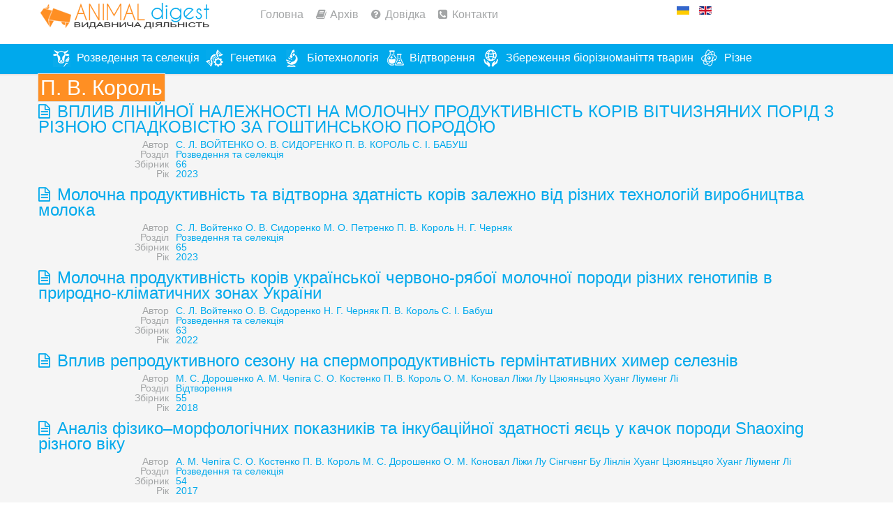

--- FILE ---
content_type: text/html; charset=utf-8
request_url: http://digest.iabg.org.ua/component/k2/itemlist/search?searchword=%D0%9F.%20%D0%92.%20%D0%9A%D0%BE%D1%80%D0%BE%D0%BB%D1%8C
body_size: 5133
content:
<!DOCTYPE html>
<!--[if lt IE 7]>      <html prefix="og: http://ogp.me/ns#" class="no-js lt-ie9 lt-ie8 lt-ie7"  lang="uk-ua"> <![endif]-->
<!--[if IE 7]>         <html prefix="og: http://ogp.me/ns#" class="no-js lt-ie9 lt-ie8"  lang="uk-ua"> <![endif]-->
<!--[if IE 8]>         <html prefix="og: http://ogp.me/ns#" class="no-js lt-ie9"  lang="uk-ua"> <![endif]-->
<!--[if gt IE 8]><!--> <html prefix="og: http://ogp.me/ns#" class="no-js" lang="uk-ua"> <!--<![endif]-->
    <head>


        <meta http-equiv="X-UA-Compatible" content="IE=edge,chrome=1">
                  <base href="http://digest.iabg.org.ua/component/k2/itemlist/search" />
  <meta http-equiv="content-type" content="text/html; charset=utf-8" />
  <meta property="og:url" content="http://digest.iabg.org.ua/component/k2/itemlist/search?searchword=%D0%9F.%20%D0%92.%20%D0%9A%D0%BE%D1%80%D0%BE%D0%BB%D1%8C" />
  <meta property="og:title" content="П. В. Король" />
  <meta property="og:type" content="website" />
  <meta name="viewport" content="width=device-width, initial-scale=1.0" />
  <meta name="generator" content="Joomla! - Open Source Content Management" />
  <title>П. В. Король</title>
  <link href="http://digest.iabg.org.ua/component/k2/itemlist/search?searchword=П.%20В.%20Король" rel="canonical" />
  <link href="/component/k2/itemlist/search?searchword=П.%20В.%20Король&amp;format=feed&amp;type=rss" rel="alternate" type="application/rss+xml" title="RSS 2.0" />
  <link href="/component/k2/itemlist/search?searchword=П.%20В.%20Король&amp;format=feed&amp;type=atom" rel="alternate" type="application/atom+xml" title="Atom 1.0" />
  <link href="/templates/shaper_minima/favicon.ico" rel="shortcut icon" type="image/vnd.microsoft.icon" />
  <link rel="stylesheet" href="/templates/shaper_minima/css/k2.css" type="text/css" />
  <link rel="stylesheet" href="http://digest.iabg.org.ua/plugins/system/ns_fontawesome/fontawesome/css/font-awesome.css" type="text/css" />
  <link rel="stylesheet" href="/cache/widgetkit/widgetkit-74ed7dfd.css" type="text/css" />
  <link rel="stylesheet" href="/templates/shaper_minima/css/bootstrap.min.css" type="text/css" />
  <link rel="stylesheet" href="/templates/shaper_minima/css/bootstrap-responsive.min.css" type="text/css" />
  <link rel="stylesheet" href="/plugins/system/helix/css/font-awesome.css" type="text/css" />
  <link rel="stylesheet" href="http://fonts.googleapis.com/css?family=Arial" type="text/css" />
  <link rel="stylesheet" href="/plugins/system/helix/css/mobile-menu.css" type="text/css" />
  <link rel="stylesheet" href="/templates/shaper_minima/css/template.css" type="text/css" />
  <link rel="stylesheet" href="/templates/shaper_minima/css/presets/preset2.css" type="text/css" />
  <link rel="stylesheet" href="/media/mod_languages/css/template.css" type="text/css" />
  <style type="text/css">
.container{max-width:1170px}h1,h2,h3,h4,h5,h6{font-family:'Arial';}
  </style>
  <script src="/media/system/js/mootools-core.js" type="text/javascript"></script>
  <script src="/media/system/js/core.js" type="text/javascript"></script>
  <script src="/media/jui/js/jquery.min.js" type="text/javascript"></script>
  <script src="/media/jui/js/jquery-noconflict.js" type="text/javascript"></script>
  <script src="/media/jui/js/jquery-migrate.min.js" type="text/javascript"></script>
  <script src="/components/com_k2/js/k2.js?v2.6.9&amp;sitepath=/" type="text/javascript"></script>
  <script src="/cache/widgetkit/widgetkit-71bd4f58.js" type="text/javascript"></script>
  <script src="/plugins/system/helix/js/jquery-noconflict.js" type="text/javascript"></script>
  <script src="/media/jui/js/bootstrap.min.js" type="text/javascript"></script>
  <script src="/plugins/system/helix/js/modernizr-2.6.2.min.js" type="text/javascript"></script>
  <script src="/plugins/system/helix/js/helix.core.js" type="text/javascript"></script>
  <script src="/plugins/system/helix/js/menu.js" type="text/javascript"></script>
  <script type="text/javascript">
spnoConflict(function($){

					function mainmenu() {
						$('.sp-menu').spmenu({
							startLevel: 0,
							direction: 'ltr',
							initOffset: {
								x: 0,
								y: 0
							},
							subOffset: {
								x: 0,
								y: 0
							},
							center: 0
						});
			}

			mainmenu();

			$(window).on('resize',function(){
				mainmenu();
			});


			});
  </script>

        <!-- Google tag (gtag.js) -->
<script async src="https://www.googletagmanager.com/gtag/js?id=AW-11314090422"></script>
<script>
  window.dataLayer = window.dataLayer || [];
  function gtag(){dataLayer.push(arguments);}
  gtag('js', new Date());

  gtag('config', 'AW-11314090422');
</script>
    
</head>
    <body  class="itemlist subpage  ltr preset2 menu- responsive bg hfeed clearfix">
		<div class="body-innerwrapper">
			<!--[if lt IE 9]>
			<div class="chromeframe alert alert-danger" style="text-align:center">You are using an <strong>outdated</strong> browser. Please <a target="_blank" href="http://browsehappy.com/">upgrade your browser</a> or <a target="_blank" href="http://www.google.com/chromeframe/?redirect=true">activate Google Chrome Frame</a> to improve your experience.</div>
			<![endif]-->
			<header id="sp-header-wrapper" 
                class=" "><div class="container"><div class="row-fluid" id="header">
<div id="sp-logo" class="span3"><div class="logo-wrapper"><a href="/"><img alt="" class="image-logo" src="/images/logo.png" /></a></div></div>

<div id="sp-position-0" class="span6">	<div class="module ">	
		<div class="mod-wrapper clearfix">		
						<div class="mod-content clearfix">	
				<div class="mod-inner clearfix">
					<ul class="nav nav-pills">
<li class="item-145"><a href="/" >Головна</a></li><li class="item-136"><a href="/arhiv" >Архів</a></li><li class="item-130"><a href="/faq" >Довідка</a></li><li class="item-131"><a href="/contacts" >Контакти</a></li></ul>
				</div>
			</div>
		</div>
	</div>
	<div class="gap"></div>
	</div>

<div id="sp-position-1" class="span3">	<div class="module ">	
		<div class="mod-wrapper clearfix">		
						<div class="mod-content clearfix">	
				<div class="mod-inner clearfix">
					<div class="mod-languages">

	<ul class="lang-inline">
						<li class="lang-active" dir="ltr">
			<a href="/">
							<img src="/media/mod_languages/images/uk.gif" alt="Українська (UA)" title="Українська (UA)" />						</a>
			</li>
								<li class="" dir="ltr">
			<a href="/en/">
							<img src="/media/mod_languages/images/en.gif" alt="English (UK)" title="English (UK)" />						</a>
			</li>
				</ul>

</div>
				</div>
			</div>
		</div>
	</div>
	<div class="gap"></div>
	</div>
</div></div></header><section id="sp-menu-wrapper" 
                class=" "><div class="container"><div class="row-fluid" id="menu">
<div id="sp-menu" class="span12">	


			<div id="sp-main-menu" class="visible-desktop">
				<ul class="sp-menu level-0"><li class="menu-item first"><a href="/selection" class="menu-item first" ><span class="menu"><img class="menu-image" src="http://digest.iabg.org.ua/images/menu/m5.png" alt=" " /><span class="menu-title">Розведення та селекція</span></span></a></li><li class="menu-item"><a href="/genetics" class="menu-item" ><span class="menu"><img class="menu-image" src="http://digest.iabg.org.ua/images/menu/m1.png" alt=" " /><span class="menu-title">Генетика</span></span></a></li><li class="menu-item"><a href="/biotechnology" class="menu-item" ><span class="menu"><img class="menu-image" src="http://digest.iabg.org.ua/images/menu/m2.png" alt=" " /><span class="menu-title">Біотехнологія</span></span></a></li><li class="menu-item"><a href="/reproduction" class="menu-item" ><span class="menu"><img class="menu-image" src="http://digest.iabg.org.ua/images/menu/m3.png" alt=" " /><span class="menu-title">Відтворення</span></span></a></li><li class="menu-item"><a href="/preservation" class="menu-item" ><span class="menu"><img class="menu-image" src="http://digest.iabg.org.ua/images/menu/m4.png" alt=" " /><span class="menu-title">Збереження біорізноманіття тварин</span></span></a></li><li class="menu-item last"><a href="/different" class="menu-item last" ><span class="menu"><img class="menu-image" src="http://digest.iabg.org.ua/images/menu/m6.png" alt=" " /><span class="menu-title">Різне</span></span></a></li></ul>        
			</div>  				
			</div>
</div></div></section><section id="sp-main-body-wrapper" 
                class=" "><div class="container"><div class="row-fluid" id="main-body">
<div id="sp-message-area" class="span12"><section id="sp-component-area-wrapper" 
                class=" "><div class="row-fluid" id="component-area">
<div id="sp-component-area" class="span12"><section id="sp-component-wrapper"><div id="sp-component">
<div id="system-message-container">
<div id="system-message">
</div>
</div>
<!-- Start K2 Generic (search/date) Layout -->
<div id="k2Container" class="genericView">

		<!-- Page title -->
	<div class="componentheading">
		П. В. Король	</div>
	
	
	
	
	<div class="genericItemList">
		
		<!-- Start K2 Item Layout -->
		<div class="genericItemView">

			<div class="genericItemHeader">
				
			  			  <!-- Item title -->
			  <h2 class="genericItemTitle">
			  						<a href="/selection/item/2342-66-04">
			  		ВПЛИВ ЛІНІЙНОЇ НАЛЕЖНОСТІ НА МОЛОЧНУ ПРОДУКТИВНІСТЬ КОРІВ ВІТЧИЗНЯНИХ ПОРІД З РІЗНОЮ СПАДКОВІСТЮ ЗА ГОШТИНСЬКОЮ ПОРОДОЮ			  	</a>
			  				  </h2>
			  		  </div>

		  <div class="genericItemBody">
			  
			  
			  <div class="clr"></div>
		  </div>

		  <div class="clr"></div>

		  		  <!-- Item extra fields -->
		  <div class="genericItemExtraFields">
		   <!--	<h4>Додаткова інформація</h4> -->
		  	<ul>
												<li class="even typeLabels group2">
										<span class="genericItemExtraFieldsLabel">Автор</span>
					<span class="genericItemExtraFieldsValue"><a href="/component/k2/itemlist/search?searchword=С.%20Л.%20ВОЙТЕНКО">С. Л. ВОЙТЕНКО</a> <a href="/component/k2/itemlist/search?searchword=О.%20В.%20СИДОРЕНКО">О. В. СИДОРЕНКО</a> <a href="/component/k2/itemlist/search?searchword=П.%20В.%20КОРОЛЬ">П. В. КОРОЛЬ</a> <a href="/component/k2/itemlist/search?searchword=С.%20І.%20БАБУШ">С. І. БАБУШ</a> </span>
									</li>
																<li class="odd typeLabels group2">
										<span class="genericItemExtraFieldsLabel">Розділ</span>
					<span class="genericItemExtraFieldsValue"><a href="/component/k2/itemlist/search?searchword=Розведення%20та%20селекція">Розведення та селекція</a> </span>
									</li>
																<li class="even typeLabels group2">
										<span class="genericItemExtraFieldsLabel">Збірник</span>
					<span class="genericItemExtraFieldsValue"><a href="/component/k2/itemlist/search?searchword=66">66</a> </span>
									</li>
																<li class="odd typeLabels group2">
										<span class="genericItemExtraFieldsLabel">Рік</span>
					<span class="genericItemExtraFieldsValue"><a href="/component/k2/itemlist/search?searchword=2023">2023</a> </span>
									</li>
												</ul>
		    <div class="clr"></div>
		  </div>
		  
			
			
			<div class="clr"></div>
		</div>
		<!-- End K2 Item Layout -->

		
		<!-- Start K2 Item Layout -->
		<div class="genericItemView">

			<div class="genericItemHeader">
				
			  			  <!-- Item title -->
			  <h2 class="genericItemTitle">
			  						<a href="/selection/item/2321-65-04">
			  		Молочна продуктивність та відтворна здатність корів залежно від різних технологій виробництва молока			  	</a>
			  				  </h2>
			  		  </div>

		  <div class="genericItemBody">
			  
			  
			  <div class="clr"></div>
		  </div>

		  <div class="clr"></div>

		  		  <!-- Item extra fields -->
		  <div class="genericItemExtraFields">
		   <!--	<h4>Додаткова інформація</h4> -->
		  	<ul>
												<li class="even typeLabels group2">
										<span class="genericItemExtraFieldsLabel">Автор</span>
					<span class="genericItemExtraFieldsValue"><a href="/component/k2/itemlist/search?searchword=С.%20Л.%20Войтенко">С. Л. Войтенко</a> <a href="/component/k2/itemlist/search?searchword=О.%20В.%20Сидоренко">О. В. Сидоренко</a> <a href="/component/k2/itemlist/search?searchword=М.%20О.%20Петренко">М. О. Петренко</a> <a href="/component/k2/itemlist/search?searchword=П.%20В.%20Король%20Н.%20Г.%20Черняк">П. В. Король Н. Г. Черняк</a> </span>
									</li>
																<li class="odd typeLabels group2">
										<span class="genericItemExtraFieldsLabel">Розділ</span>
					<span class="genericItemExtraFieldsValue"><a href="/component/k2/itemlist/search?searchword=Розведення%20та%20селекція">Розведення та селекція</a> </span>
									</li>
																<li class="even typeLabels group2">
										<span class="genericItemExtraFieldsLabel">Збірник</span>
					<span class="genericItemExtraFieldsValue"><a href="/component/k2/itemlist/search?searchword=65">65</a> </span>
									</li>
																<li class="odd typeLabels group2">
										<span class="genericItemExtraFieldsLabel">Рік</span>
					<span class="genericItemExtraFieldsValue"><a href="/component/k2/itemlist/search?searchword=2023">2023</a> </span>
									</li>
												</ul>
		    <div class="clr"></div>
		  </div>
		  
			
			
			<div class="clr"></div>
		</div>
		<!-- End K2 Item Layout -->

		
		<!-- Start K2 Item Layout -->
		<div class="genericItemView">

			<div class="genericItemHeader">
				
			  			  <!-- Item title -->
			  <h2 class="genericItemTitle">
			  						<a href="/selection/item/2283-63-4">
			  		Молочна продуктивність корів української червоно-рябої молочної породи різних генотипів в природно-кліматичних зонах України			  	</a>
			  				  </h2>
			  		  </div>

		  <div class="genericItemBody">
			  
			  
			  <div class="clr"></div>
		  </div>

		  <div class="clr"></div>

		  		  <!-- Item extra fields -->
		  <div class="genericItemExtraFields">
		   <!--	<h4>Додаткова інформація</h4> -->
		  	<ul>
												<li class="even typeLabels group2">
										<span class="genericItemExtraFieldsLabel">Автор</span>
					<span class="genericItemExtraFieldsValue"><a href="/component/k2/itemlist/search?searchword=С.%20Л.%20Войтенко">С. Л. Войтенко</a> <a href="/component/k2/itemlist/search?searchword=О.%20В.%20Сидоренко">О. В. Сидоренко</a> <a href="/component/k2/itemlist/search?searchword=Н.%20Г.%20Черняк">Н. Г. Черняк</a> <a href="/component/k2/itemlist/search?searchword=П.%20В.%20Король">П. В. Король</a> <a href="/component/k2/itemlist/search?searchword=С.%20І.%20Бабуш">С. І. Бабуш</a> </span>
									</li>
																<li class="odd typeLabels group2">
										<span class="genericItemExtraFieldsLabel">Розділ</span>
					<span class="genericItemExtraFieldsValue"><a href="/component/k2/itemlist/search?searchword=Розведення%20та%20селекція">Розведення та селекція</a> </span>
									</li>
																<li class="even typeLabels group2">
										<span class="genericItemExtraFieldsLabel">Збірник</span>
					<span class="genericItemExtraFieldsValue"><a href="/component/k2/itemlist/search?searchword=63">63</a> </span>
									</li>
																<li class="odd typeLabels group2">
										<span class="genericItemExtraFieldsLabel">Рік</span>
					<span class="genericItemExtraFieldsValue"><a href="/component/k2/itemlist/search?searchword=2022">2022</a> </span>
									</li>
												</ul>
		    <div class="clr"></div>
		  </div>
		  
			
			
			<div class="clr"></div>
		</div>
		<!-- End K2 Item Layout -->

		
		<!-- Start K2 Item Layout -->
		<div class="genericItemView">

			<div class="genericItemHeader">
				
			  			  <!-- Item title -->
			  <h2 class="genericItemTitle">
			  						<a href="/reproduction/item/2046-55-026">
			  		Вплив репродуктивного сезону на спермопродуктивність гермінтативних химер селезнів			  	</a>
			  				  </h2>
			  		  </div>

		  <div class="genericItemBody">
			  
			  
			  <div class="clr"></div>
		  </div>

		  <div class="clr"></div>

		  		  <!-- Item extra fields -->
		  <div class="genericItemExtraFields">
		   <!--	<h4>Додаткова інформація</h4> -->
		  	<ul>
												<li class="even typeLabels group2">
										<span class="genericItemExtraFieldsLabel">Автор</span>
					<span class="genericItemExtraFieldsValue"><a href="/component/k2/itemlist/search?searchword=М.%20С.%20Дорошенко">М. С. Дорошенко</a> <a href="/component/k2/itemlist/search?searchword=А.%20М.%20Чепіга">А. М. Чепіга</a> <a href="/component/k2/itemlist/search?searchword=С.%20О.%20Костенко">С. О. Костенко</a> <a href="/component/k2/itemlist/search?searchword=П.%20В.%20Король">П. В. Король</a> <a href="/component/k2/itemlist/search?searchword=О.%20М.%20Коновал">О. М. Коновал</a> <a href="/component/k2/itemlist/search?searchword=Ліжи%20Лу">Ліжи Лу</a> <a href="/component/k2/itemlist/search?searchword=Цзюяньцяо%20Хуанг">Цзюяньцяо Хуанг</a> <a href="/component/k2/itemlist/search?searchword=Ліуменг%20Лі">Ліуменг Лі</a> </span>
									</li>
																<li class="odd typeLabels group2">
										<span class="genericItemExtraFieldsLabel">Розділ</span>
					<span class="genericItemExtraFieldsValue"><a href="/component/k2/itemlist/search?searchword=Відтворення">Відтворення</a> </span>
									</li>
																<li class="even typeLabels group2">
										<span class="genericItemExtraFieldsLabel">Збірник</span>
					<span class="genericItemExtraFieldsValue"><a href="/component/k2/itemlist/search?searchword=55">55</a> </span>
									</li>
																<li class="odd typeLabels group2">
										<span class="genericItemExtraFieldsLabel">Рік</span>
					<span class="genericItemExtraFieldsValue"><a href="/component/k2/itemlist/search?searchword=2018">2018</a> </span>
									</li>
												</ul>
		    <div class="clr"></div>
		  </div>
		  
			
			
			<div class="clr"></div>
		</div>
		<!-- End K2 Item Layout -->

		
		<!-- Start K2 Item Layout -->
		<div class="genericItemView">

			<div class="genericItemHeader">
				
			  			  <!-- Item title -->
			  <h2 class="genericItemTitle">
			  						<a href="/selection/item/1877-54-015">
			  		Аналіз фізико–морфологічних показників та інкубаційної здатності яєць у качок породи Shaoxing різного віку			  	</a>
			  				  </h2>
			  		  </div>

		  <div class="genericItemBody">
			  
			  
			  <div class="clr"></div>
		  </div>

		  <div class="clr"></div>

		  		  <!-- Item extra fields -->
		  <div class="genericItemExtraFields">
		   <!--	<h4>Додаткова інформація</h4> -->
		  	<ul>
												<li class="even typeLabels group2">
										<span class="genericItemExtraFieldsLabel">Автор</span>
					<span class="genericItemExtraFieldsValue"><a href="/component/k2/itemlist/search?searchword=А.%20М.%20Чепіга">А. М. Чепіга</a> <a href="/component/k2/itemlist/search?searchword=C.%20О.%20Костенко">C. О. Костенко</a> <a href="/component/k2/itemlist/search?searchword=П.%20В.%20Король">П. В. Король</a> <a href="/component/k2/itemlist/search?searchword=М.%20С.%20Дорошенко">М. С. Дорошенко</a> <a href="/component/k2/itemlist/search?searchword=О.%20М.%20Коновал">О. М. Коновал</a> <a href="/component/k2/itemlist/search?searchword=Ліжи%20Лу">Ліжи Лу</a> <a href="/component/k2/itemlist/search?searchword=Сінгченг%20Бу">Сінгченг Бу</a> <a href="/component/k2/itemlist/search?searchword=Лінлін%20Хуанг">Лінлін Хуанг</a> <a href="/component/k2/itemlist/search?searchword=Цзюяньцяо%20Хуанг">Цзюяньцяо Хуанг</a> <a href="/component/k2/itemlist/search?searchword=Ліуменг%20Лі">Ліуменг Лі</a> </span>
									</li>
																<li class="odd typeLabels group2">
										<span class="genericItemExtraFieldsLabel">Розділ</span>
					<span class="genericItemExtraFieldsValue"><a href="/component/k2/itemlist/search?searchword=Розведення%20та%20селекція">Розведення та селекція</a> </span>
									</li>
																<li class="even typeLabels group2">
										<span class="genericItemExtraFieldsLabel">Збірник</span>
					<span class="genericItemExtraFieldsValue"><a href="/component/k2/itemlist/search?searchword=54">54</a> </span>
									</li>
																<li class="odd typeLabels group2">
										<span class="genericItemExtraFieldsLabel">Рік</span>
					<span class="genericItemExtraFieldsValue"><a href="/component/k2/itemlist/search?searchword=2017">2017</a> </span>
									</li>
												</ul>
		    <div class="clr"></div>
		  </div>
		  
			
			
			<div class="clr"></div>
		</div>
		<!-- End K2 Item Layout -->

			</div>

	<!-- Pagination -->
	
	
</div>
<!-- End K2 Generic (search/date) Layout -->

<!-- JoomlaWorks "K2" (v2.6.9) | Learn more about K2 at http://getk2.org -->

</div></section></div>
</div></section></div>
</div></div></section><footer id="sp-footer-wrapper" 
                class=" "><div class="container"><div class="row-fluid" id="footer">
<div id="sp-footer1" class="span2">

<div class="custom clearfix"  >
	<p><img src="/images/logo.png" alt="" width="133" height="20" /></p></div>
<a href="http://www.joomshaper.com" title="joomshaper.com"></a></div>

<div id="sp-footer2" class="span10"><a class="sp-totop" href="javascript:;" title="Goto Top" rel="nofollow"><small>Goto Top </small><i class="icon-angle-up"></i></a>

<div class="custom clearfix"  >
	<p style="font-size: 12px;">ANIMAL digest - Міжвідомчий науковий збірник "Розведення і генетики тварин" Copyright © 2014-2017. All Rights Reserved.</p></div>
</div>
</div></div></footer>	

		<a class="hidden-desktop btn btn-inverse sp-main-menu-toggler" href="#" data-toggle="collapse" data-target=".nav-collapse">
			<i class="icon-align-justify"></i>
		</a>

		<div class="hidden-desktop sp-mobile-menu nav-collapse collapse">
			<ul class=""><li class="menu-item first"><a href="/selection" class="menu-item first" ><span class="menu"><img class="menu-image" src="http://digest.iabg.org.ua/images/menu/m5.png" alt=" " /><span class="menu-title">Розведення та селекція</span></span></a></li><li class="menu-item"><a href="/genetics" class="menu-item" ><span class="menu"><img class="menu-image" src="http://digest.iabg.org.ua/images/menu/m1.png" alt=" " /><span class="menu-title">Генетика</span></span></a></li><li class="menu-item"><a href="/biotechnology" class="menu-item" ><span class="menu"><img class="menu-image" src="http://digest.iabg.org.ua/images/menu/m2.png" alt=" " /><span class="menu-title">Біотехнологія</span></span></a></li><li class="menu-item"><a href="/reproduction" class="menu-item" ><span class="menu"><img class="menu-image" src="http://digest.iabg.org.ua/images/menu/m3.png" alt=" " /><span class="menu-title">Відтворення</span></span></a></li><li class="menu-item"><a href="/preservation" class="menu-item" ><span class="menu"><img class="menu-image" src="http://digest.iabg.org.ua/images/menu/m4.png" alt=" " /><span class="menu-title">Збереження біорізноманіття тварин</span></span></a></li><li class="menu-item last"><a href="/different" class="menu-item last" ><span class="menu"><img class="menu-image" src="http://digest.iabg.org.ua/images/menu/m6.png" alt=" " /><span class="menu-title">Різне</span></span></a></li></ul>   
		</div>
					
		</div>
    </body>
</html>


--- FILE ---
content_type: application/javascript
request_url: http://digest.iabg.org.ua/cache/widgetkit/widgetkit-71bd4f58.js
body_size: 9007
content:
window["WIDGETKIT_URL"]="/media/widgetkit";
function wk_ajax_render_url(widgetid){return"/component/widgetkit/?format=raw&id="+widgetid}
(function($,win){var loaded_scripts={},$win=$(window);win.$widgetkit={version:"1.4.9",lazyloaders:{},load:function(script){if(!loaded_scripts[script]){var url=script+"?wkv="+this.version;loaded_scripts[script]=$.ajax({dataType:"script",cache:true,url:url})}return loaded_scripts[script]},lazyload:function(context){context=context||document;$("[data-widgetkit]",context).each(function(){var ele=$(this),type=ele.data("widgetkit"),options=ele.data("options")||{};if(!ele.data("wk-loaded")&&$widgetkit.lazyloaders[type]){$widgetkit.lazyloaders[type](ele,options);ele.data("wk-loaded",true)}})}};$(function(){$widgetkit.lazyload()});$win.on("load",function(){$win.resize()});var div=document.createElement("div"),divStyle=div.style,transition=false,prefixes="-webkit- -moz- -o- -ms- -khtml-".split(" "),domPrefixes="Webkit Moz O ms Khtml".split(" "),prefix="";for(var i=0;i<domPrefixes.length;i++){if(divStyle[domPrefixes[i]+"Transition"]===""){transition=domPrefixes[i]+"Transition";prefix=prefixes[i];break}}$widgetkit.prefix=prefix;$widgetkit.support={transition:transition,css3d:transition&&("WebKitCSSMatrix"in window&&"m11"in new WebKitCSSMatrix&&!navigator.userAgent.match(/Chrome/i)),canvas:function(){var check,elem=document.createElement("canvas");check=!!(elem.getContext&&elem.getContext("2d"));elem=null;return check}()};$widgetkit.css3=function(cssprops){cssprops=cssprops||{};if(cssprops["transition"]){cssprops[prefix+"transition"]=cssprops["transition"]}if(cssprops["transform"]){cssprops[prefix+"transform"]=cssprops["transform"]}if(cssprops["transform-origin"]){cssprops[prefix+"transform-origin"]=cssprops["transform-origin"]}return cssprops};$.browser=$.browser||function(ua){ua=ua.toLowerCase();var browser={},match=/(chrome)[ \/]([\w.]+)/.exec(ua)||/(webkit)[ \/]([\w.]+)/.exec(ua)||/(opera)(?:.*version)?[ \/]([\w.]+)/.exec(ua)||/(msie) ([\w.]+)/.exec(ua)||ua.indexOf("compatible")<0&&/(mozilla)(?:.*? rv:([\w.]+))?/.exec(ua)||[];if(match){browser[match[1]]=true;browser["version"]=match[2]||"0"}return browser}(navigator.userAgent);div=null})(jQuery,window);(function($){var ie=function(){try{return parseInt(navigator.appVersion.match(/MSIE (\d\.\d)/)[1],10)}catch(e){}return false}();if(ie&&ie<9){$(document).ready(function(){$("body").addClass("wk-ie wk-ie"+ie)});$.each(["abbr","article","aside","audio","canvas","details","figcaption","figure","footer","header","hgroup","mark","meter","nav","output","progress","section","summary","time","video"],function(){document.createElement(this)})}})(jQuery);(function($,win){win.$widgetkit.trans={__data:{},addDic:function(dic){$.extend(this.__data,dic)},add:function(key,data){this.__data[key]=data},get:function(key){if(!this.__data[key]){return key}var args=arguments.length==1?[]:Array.prototype.slice.call(arguments,1),ret=String(this.__data[key]);return this.printf(ret,args)},printf:function(S,L){if(!L)return S;var nS="",tS=S.split("%s");if(tS.length==1)return S;for(var i=0;i<L.length;i++){if(tS[i].lastIndexOf("%")==tS[i].length-1&&i!=L.length-1)tS[i]+="s"+tS.splice(i+1,1)[0];nS+=tS[i]+L[i]}return nS+tS[tS.length-1]}}})(jQuery,window);(function(jQuery){jQuery.easing["jswing"]=jQuery.easing["swing"];jQuery.extend(jQuery.easing,{def:"easeOutQuad",swing:function(x,t,b,c,d){return jQuery.easing[jQuery.easing.def](x,t,b,c,d)},easeInQuad:function(x,t,b,c,d){return c*(t/=d)*t+b},easeOutQuad:function(x,t,b,c,d){return-c*(t/=d)*(t-2)+b},easeInOutQuad:function(x,t,b,c,d){if((t/=d/2)<1)return c/2*t*t+b;return-c/2*(--t*(t-2)-1)+b},easeInCubic:function(x,t,b,c,d){return c*(t/=d)*t*t+b},easeOutCubic:function(x,t,b,c,d){return c*((t=t/d-1)*t*t+1)+b},easeInOutCubic:function(x,t,b,c,d){if((t/=d/2)<1)return c/2*t*t*t+b;return c/2*((t-=2)*t*t+2)+b},easeInQuart:function(x,t,b,c,d){return c*(t/=d)*t*t*t+b},easeOutQuart:function(x,t,b,c,d){return-c*((t=t/d-1)*t*t*t-1)+b},easeInOutQuart:function(x,t,b,c,d){if((t/=d/2)<1)return c/2*t*t*t*t+b;return-c/2*((t-=2)*t*t*t-2)+b},easeInQuint:function(x,t,b,c,d){return c*(t/=d)*t*t*t*t+b},easeOutQuint:function(x,t,b,c,d){return c*((t=t/d-1)*t*t*t*t+1)+b},easeInOutQuint:function(x,t,b,c,d){if((t/=d/2)<1)return c/2*t*t*t*t*t+b;return c/2*((t-=2)*t*t*t*t+2)+b},easeInSine:function(x,t,b,c,d){return-c*Math.cos(t/d*(Math.PI/2))+c+b},easeOutSine:function(x,t,b,c,d){return c*Math.sin(t/d*(Math.PI/2))+b},easeInOutSine:function(x,t,b,c,d){return-c/2*(Math.cos(Math.PI*t/d)-1)+b},easeInExpo:function(x,t,b,c,d){return t==0?b:c*Math.pow(2,10*(t/d-1))+b},easeOutExpo:function(x,t,b,c,d){return t==d?b+c:c*(-Math.pow(2,-10*t/d)+1)+b},easeInOutExpo:function(x,t,b,c,d){if(t==0)return b;if(t==d)return b+c;if((t/=d/2)<1)return c/2*Math.pow(2,10*(t-1))+b;return c/2*(-Math.pow(2,-10*--t)+2)+b},easeInCirc:function(x,t,b,c,d){return-c*(Math.sqrt(1-(t/=d)*t)-1)+b},easeOutCirc:function(x,t,b,c,d){return c*Math.sqrt(1-(t=t/d-1)*t)+b},easeInOutCirc:function(x,t,b,c,d){if((t/=d/2)<1)return-c/2*(Math.sqrt(1-t*t)-1)+b;return c/2*(Math.sqrt(1-(t-=2)*t)+1)+b},easeInElastic:function(x,t,b,c,d){var s=1.70158;var p=0;var a=c;if(t==0)return b;if((t/=d)==1)return b+c;if(!p)p=d*.3;if(a<Math.abs(c)){a=c;var s=p/4}else var s=p/(2*Math.PI)*Math.asin(c/a);return-(a*Math.pow(2,10*(t-=1))*Math.sin((t*d-s)*(2*Math.PI)/p))+b},easeOutElastic:function(x,t,b,c,d){var s=1.70158;var p=0;var a=c;if(t==0)return b;if((t/=d)==1)return b+c;if(!p)p=d*.3;if(a<Math.abs(c)){a=c;var s=p/4}else var s=p/(2*Math.PI)*Math.asin(c/a);return a*Math.pow(2,-10*t)*Math.sin((t*d-s)*(2*Math.PI)/p)+c+b},easeInOutElastic:function(x,t,b,c,d){var s=1.70158;var p=0;var a=c;if(t==0)return b;if((t/=d/2)==2)return b+c;if(!p)p=d*(.3*1.5);if(a<Math.abs(c)){a=c;var s=p/4}else var s=p/(2*Math.PI)*Math.asin(c/a);if(t<1)return-.5*(a*Math.pow(2,10*(t-=1))*Math.sin((t*d-s)*(2*Math.PI)/p))+b;return a*Math.pow(2,-10*(t-=1))*Math.sin((t*d-s)*(2*Math.PI)/p)*.5+c+b},easeInBack:function(x,t,b,c,d,s){if(s==undefined)s=1.70158;return c*(t/=d)*t*((s+1)*t-s)+b},easeOutBack:function(x,t,b,c,d,s){if(s==undefined)s=1.70158;return c*((t=t/d-1)*t*((s+1)*t+s)+1)+b},easeInOutBack:function(x,t,b,c,d,s){if(s==undefined)s=1.70158;if((t/=d/2)<1)return c/2*(t*t*(((s*=1.525)+1)*t-s))+b;return c/2*((t-=2)*t*(((s*=1.525)+1)*t+s)+2)+b},easeInBounce:function(x,t,b,c,d){return c-jQuery.easing.easeOutBounce(x,d-t,0,c,d)+b},easeOutBounce:function(x,t,b,c,d){if((t/=d)<1/2.75){return c*(7.5625*t*t)+b}else if(t<2/2.75){return c*(7.5625*(t-=1.5/2.75)*t+.75)+b}else if(t<2.5/2.75){return c*(7.5625*(t-=2.25/2.75)*t+.9375)+b}else{return c*(7.5625*(t-=2.625/2.75)*t+.984375)+b}},easeInOutBounce:function(x,t,b,c,d){if(t<d/2)return jQuery.easing.easeInBounce(x,t*2,0,c,d)*.5+b;return jQuery.easing.easeOutBounce(x,t*2-d,0,c,d)*.5+c*.5+b}})})(jQuery);(function(factory){if(typeof define==="function"&&define.amd){define(["jquery"],factory)}else if(typeof exports==="object"){module.exports=factory}else{factory(jQuery)}})(function($){var toFix=["wheel","mousewheel","DOMMouseScroll","MozMousePixelScroll"],toBind="onwheel"in document||document.documentMode>=9?["wheel"]:["mousewheel","DomMouseScroll","MozMousePixelScroll"],slice=Array.prototype.slice,nullLowestDeltaTimeout,lowestDelta;if($.event.fixHooks){for(var i=toFix.length;i;){$.event.fixHooks[toFix[--i]]=$.event.mouseHooks}}var special=$.event.special.mousewheel={version:"3.1.11",setup:function(){if(this.addEventListener){for(var i=toBind.length;i;){this.addEventListener(toBind[--i],handler,false)}}else{this.onmousewheel=handler}$.data(this,"mousewheel-line-height",special.getLineHeight(this));$.data(this,"mousewheel-page-height",special.getPageHeight(this))},teardown:function(){if(this.removeEventListener){for(var i=toBind.length;i;){this.removeEventListener(toBind[--i],handler,false)}}else{this.onmousewheel=null}$.removeData(this,"mousewheel-line-height");$.removeData(this,"mousewheel-page-height")},getLineHeight:function(elem){var $parent=$(elem)["offsetParent"in $.fn?"offsetParent":"parent"]();if(!$parent.length){$parent=$("body")}return parseInt($parent.css("fontSize"),10)},getPageHeight:function(elem){return $(elem).height()},settings:{adjustOldDeltas:true,normalizeOffset:true}};$.fn.extend({mousewheel:function(fn){return fn?this.bind("mousewheel",fn):this.trigger("mousewheel")},unmousewheel:function(fn){return this.unbind("mousewheel",fn)}});function handler(event){var orgEvent=event||window.event,args=slice.call(arguments,1),delta=0,deltaX=0,deltaY=0,absDelta=0,offsetX=0,offsetY=0;event=$.event.fix(orgEvent);event.type="mousewheel";if("detail"in orgEvent){deltaY=orgEvent.detail*-1}if("wheelDelta"in orgEvent){deltaY=orgEvent.wheelDelta}if("wheelDeltaY"in orgEvent){deltaY=orgEvent.wheelDeltaY}if("wheelDeltaX"in orgEvent){deltaX=orgEvent.wheelDeltaX*-1}if("axis"in orgEvent&&orgEvent.axis===orgEvent.HORIZONTAL_AXIS){deltaX=deltaY*-1;deltaY=0}delta=deltaY===0?deltaX:deltaY;if("deltaY"in orgEvent){deltaY=orgEvent.deltaY*-1;delta=deltaY}if("deltaX"in orgEvent){deltaX=orgEvent.deltaX;if(deltaY===0){delta=deltaX*-1}}if(deltaY===0&&deltaX===0){return}if(orgEvent.deltaMode===1){var lineHeight=$.data(this,"mousewheel-line-height");delta*=lineHeight;deltaY*=lineHeight;deltaX*=lineHeight}else if(orgEvent.deltaMode===2){var pageHeight=$.data(this,"mousewheel-page-height");delta*=pageHeight;deltaY*=pageHeight;deltaX*=pageHeight}absDelta=Math.max(Math.abs(deltaY),Math.abs(deltaX));if(!lowestDelta||absDelta<lowestDelta){lowestDelta=absDelta;if(shouldAdjustOldDeltas(orgEvent,absDelta)){lowestDelta/=40}}if(shouldAdjustOldDeltas(orgEvent,absDelta)){delta/=40;deltaX/=40;deltaY/=40}delta=Math[delta>=1?"floor":"ceil"](delta/lowestDelta);deltaX=Math[deltaX>=1?"floor":"ceil"](deltaX/lowestDelta);deltaY=Math[deltaY>=1?"floor":"ceil"](deltaY/lowestDelta);if(special.settings.normalizeOffset&&this.getBoundingClientRect){var boundingRect=this.getBoundingClientRect();offsetX=event.clientX-boundingRect.left;offsetY=event.clientY-boundingRect.top}event.deltaX=deltaX;event.deltaY=deltaY;event.deltaFactor=lowestDelta;event.offsetX=offsetX;event.offsetY=offsetY;event.deltaMode=0;args.unshift(event,delta,deltaX,deltaY);if(nullLowestDeltaTimeout){clearTimeout(nullLowestDeltaTimeout)}nullLowestDeltaTimeout=setTimeout(nullLowestDelta,200);return($.event.dispatch||$.event.handle).apply(this,args)}function nullLowestDelta(){lowestDelta=null}function shouldAdjustOldDeltas(orgEvent,absDelta){return special.settings.adjustOldDeltas&&orgEvent.type==="mousewheel"&&absDelta%120===0}});(function($){function supportAjaxUploadWithProgress(){return supportFileAPI()&&supportAjaxUploadProgressEvents()&&supportFormData();function supportFileAPI(){var fi=document.createElement("INPUT");fi.type="file";return"files"in fi}function supportAjaxUploadProgressEvents(){var xhr=new XMLHttpRequest;return!!(xhr&&"upload"in xhr&&"onprogress"in xhr.upload)}function supportFormData(){return!!window.FormData}}$.support.ajaxupload=supportAjaxUploadWithProgress();if($.support.ajaxupload){$.event.props.push("dataTransfer")}$.fn.uploadOnDrag=function(options){if(!$.support.ajaxupload){return this}return this.each(function(){var ele=$(this),settings=$.extend({action:"",single:false,method:"POST",params:{},loadstart:function(){},load:function(){},loadend:function(){},progress:function(){},complete:function(){},allcomplete:function(){},readystatechange:function(){}},options);ele.on("drop",function(e){e.stopPropagation();e.preventDefault();var files=e.dataTransfer.files;if(settings.single){var count=e.dataTransfer.files.length,uploaded=0,complete=settings.complete;settings.complete=function(response,xhr){uploaded=uploaded+1;complete(response,xhr);if(uploaded<count){upload([files[uploaded]],settings)}else{settings.allcomplete()}};upload([files[0]],settings)}else{upload(files,settings)}function upload(files,settings){var formData=new FormData,xhr=new XMLHttpRequest;for(var i=0,f;f=files[i];i++){formData.append("files[]",f)}for(var p in settings.params){formData.append(p,settings.params[p])}xhr.upload.addEventListener("progress",function(e){var percent=e.loaded/e.total*100;settings.progress(percent,e)},false);xhr.addEventListener("loadstart",function(e){settings.loadstart(e)},false);xhr.addEventListener("load",function(e){settings.load(e)},false);xhr.addEventListener("loadend",function(e){settings.loadend(e)},false);xhr.addEventListener("error",function(e){settings.error(e)},false);xhr.addEventListener("abort",function(e){settings.abort(e)},false);xhr.open(settings.method,settings.action,true);xhr.onreadystatechange=function(){settings.readystatechange(xhr);if(xhr.readyState==4){var response=xhr.responseText;if(settings.type=="json"){try{response=$.parseJSON(response)}catch(e){response=false}}settings.complete(response,xhr)}};xhr.send(formData)}}).on("dragover",function(e){e.stopPropagation();e.preventDefault()})})};$.fn.ajaxform=function(options){if(!$.support.ajaxupload){return this}return this.each(function(){var form=$(this),settings=$.extend({action:form.attr("action"),method:form.attr("method"),loadstart:function(){},load:function(){},loadend:function(){},progress:function(){},complete:function(){},readystatechange:function(){}},options);form.on("submit",function(e){e.preventDefault();var formData=new FormData(this),xhr=new XMLHttpRequest;formData.append("formdata","1");xhr.upload.addEventListener("progress",function(e){var percent=e.loaded/e.total*100;settings.progress(percent,e)},false);xhr.addEventListener("loadstart",function(e){settings.loadstart(e)},false);xhr.addEventListener("load",function(e){settings.load(e)},false);xhr.addEventListener("loadend",function(e){settings.loadend(e)},false);xhr.addEventListener("error",function(e){settings.error(e)},false);xhr.addEventListener("abort",function(e){settings.abort(e)},false);xhr.open(settings.method,settings.action,true);xhr.onreadystatechange=function(){settings.readystatechange(xhr);if(xhr.readyState==4){var response=xhr.responseText;if(settings.type=="json"){try{response=$.parseJSON(response)}catch(e){response=false}}settings.complete(response,xhr)}};xhr.send(formData)})})};if(!$.event.special.debouncedresize){var $event=$.event,$special,resizeTimeout;$special=$event.special.debouncedresize={setup:function(){$(this).on("resize",$special.handler)},teardown:function(){$(this).off("resize",$special.handler)},handler:function(event,execAsap){var context=this,args=arguments,dispatch=function(){event.type="debouncedresize";$event.dispatch.apply(context,args)};if(resizeTimeout){clearTimeout(resizeTimeout)}execAsap?dispatch():resizeTimeout=setTimeout(dispatch,$special.threshold)},threshold:150}}})(jQuery);
(function(nav,win,doc){if(win.matchMedia&&!nav.userAgent.match(/(iPhone|iPod|iPad)/i)){return}var bool,docElem=doc.documentElement,refNode=docElem.firstElementChild||docElem.firstChild,fakeBody=doc.createElement("body"),div=doc.createElement("div");div.id="mq-test-1";div.style.cssText="position:absolute;top:-100em";fakeBody.style.background="none";fakeBody.appendChild(div);function check(q){div.innerHTML='&shy;<style media="'+q+'"> #mq-test-1 { width: 42px; }</style>';docElem.insertBefore(fakeBody,refNode);bool=div.offsetWidth==42;docElem.removeChild(fakeBody);return bool}function update(query){var matches=check(query.media);if(query._listeners&&query.matches!=matches){query.matches=matches;for(var i=0,len=query._listeners.length;i<len;i++){query._listeners[i](query)}}}function debounce(func,wait,immediate){var timeout;return function(){var context=this,args=arguments;var later=function(){timeout=null;if(!immediate)func.apply(context,args)};var callNow=immediate&&!timeout;clearTimeout(timeout);timeout=setTimeout(later,wait);if(callNow)func.apply(context,args)}}win.matchMedia=function(q){var query,ls=[];query={matches:check(q),media:q,_listeners:ls,addListener:function(listener){if(typeof listener==="function")ls.push(listener)},removeListener:function(listener){for(var i=0,len=ls.length;i<len;i++)if(ls[i]===listener)delete ls[i]}};if(win.addEventListener){win.addEventListener("resize",debounce(function(){update(query)},150),false)}if(doc.addEventListener){doc.addEventListener("orientationchange",function(){update(query)},false)}return query}})(navigator,window,document);(function($,win,doc){if($["onMediaQuery"])return;var queries={},supported=win.matchMedia&&win.matchMedia("only all").matches;$(doc).ready(function(){for(var q in queries){var query=$(queries[q]).trigger("init");if(queries[q].matches){$(queries[q]).trigger("valid")}}});$(win).bind("load",function(){for(var q in queries){if(queries[q].matches){$(queries[q]).trigger("valid")}}});$.onMediaQuery=function(q,events){var query=q&&queries[q];if(!query){query=queries[q]=win.matchMedia(q);query.supported=supported;query.addListener(function(){$(query).trigger(query.matches?"valid":"invalid")})}$(query).bind(events);return query}})(jQuery,window,document);
(function($){var Plugin=function(){};Plugin.prototype=$.extend(Plugin.prototype,{name:"accordion",options:{index:0,duration:500,easing:"easeOutQuart",animated:"slide",event:"click",collapseall:true,matchheight:true,toggler:".toggler",content:".content"},initialize:function(element,options){var options=$.extend({},this.options,options),togglers=element.find(options.toggler),display=function(index){var show=togglers.eq(index).hasClass("active")?$([]):togglers.eq(index),hide=togglers.eq(index).hasClass("active")?togglers.eq(index):$([]);if(show.hasClass("active")){hide=show;show=$([])}if(options.collapseall){hide=togglers.filter(".active")}switch(options.animated){case"slide":show.next().stop().show().animate({height:show.next().data("height")},{easing:options.easing,duration:options.duration});hide.next().stop().animate({height:0},{easing:options.easing,duration:options.duration,complete:function(){hide.next().hide()}});break;default:show.next().show().css("height",show.next().data("height"));hide.next().hide().css("height",0)}show.addClass("active");hide.removeClass("active")},calcHeights=function(){var matchheight=0;if(options.matchheight){element.find(options.content).css("min-height","").css("height","").each(function(){matchheight=Math.max(matchheight,$(this).height())}).css("min-height",matchheight)}togglers.each(function(i){var toggler=$(this),content=toggler.next();content.data("height",content.css("height","").show().height());if(toggler.hasClass("active")){content.show()}else{content.hide().css("height",0)}})};togglers.each(function(i){var toggler=$(this).bind(options.event,function(){display(i)}),content=toggler.next().css("overflow","hidden").addClass("content-wrapper");if(i==options.index||options.index=="all"){toggler.addClass("active");content.show()}else{content.hide().css("height",0)}});calcHeights();$(window).bind("debouncedresize",function(){calcHeights()})}});$.fn[Plugin.prototype.name]=function(){var args=arguments;var method=args[0]?args[0]:null;return this.each(function(){var element=$(this);if(Plugin.prototype[method]&&element.data(Plugin.prototype.name)&&method!="initialize"){element.data(Plugin.prototype.name)[method].apply(element.data(Plugin.prototype.name),Array.prototype.slice.call(args,1))}else if(!method||$.isPlainObject(method)){var plugin=new Plugin;if(Plugin.prototype["initialize"]){plugin.initialize.apply(plugin,$.merge([element],args))}element.data(Plugin.prototype.name,plugin)}else{$.error("Method "+method+" does not exist on jQuery."+Plugin.name)}})};if(!window["$widgetkit"])return;$widgetkit.lazyloaders["accordion"]=function(element,options){$(element).accordion(options)}})(jQuery);
(function($){$widgetkit.lazyloaders["gallery-slider"]=function(element,options){var ul=element.find(".slides:first"),items=ul.children(),totalW=options.total_width=="auto"?element.width():options.total_width>element.width()?element.width():options.total_width,min=totalW/items.length-options.spacing,width=options.width,height=options.height;if(options.total_width=="auto"||options.total_width>=totalW){var ratio=options.width/(totalW/2),ratio_height=options.height/ratio;width=options.width/ratio;height=options.height/ratio;items.css("background-size",width+"px "+height+"px")}items.css({width:min,"margin-right":options.spacing});ul.width(items.eq(0).width()*items.length*2);element.css({width:totalW,height:height});$widgetkit.load(WIDGETKIT_URL+"/widgets/gallery/js/slider.js").done(function(){element.galleryslider(options)})}})(jQuery);
$widgetkit.load('/media/widgetkit/widgets/lightbox/js/lightbox.js').done(function(){jQuery(function($){setTimeout(function(){$('a[data-lightbox]').lightbox({"titlePosition":"float","transitionIn":"fade","transitionOut":"fade","overlayShow":1,"overlayColor":"#777","overlayOpacity":0.7});},500);});});
(function($){$widgetkit.lazyloaders["googlemaps"]=function(element,options){$widgetkit.load(WIDGETKIT_URL+"/widgets/map/js/map.js").done(function(){element.googlemaps(options)})}})(jQuery);
$widgetkit.trans.addDic({"FROM_ADDRESS":"From address: ","GET_DIRECTIONS":"Get directions","FILL_IN_ADDRESS":"Please fill in your address.","ADDRESS_NOT_FOUND":"Sorry, address not found!","LOCATION_NOT_FOUND":", not found!"});
if(!window['mejs']){$widgetkit.load('/media/widgetkit/widgets/mediaplayer/mediaelement/mediaelement-and-player.js').done(function(){jQuery(function($){mejs.MediaElementDefaults.pluginPath='/media/widgetkit/widgets/mediaplayer/mediaelement/';$('video,audio').each(function(){var ele=$(this);if(!ele.parent().hasClass('mejs-mediaelement')){ele.data('mediaelement',new mejs.MediaElementPlayer(this,{"pluginPath":"\/media\/widgetkit\/widgets\/mediaplayer\/mediaelement\/"}));var w=ele.data('mediaelement').width,h=ele.data('mediaelement').height;$.onMediaQuery('(max-width: 767px)',{valid:function(){ele.data('mediaelement').setPlayerSize('100%',ele.is('video')?'100%':h);},invalid:function(){var parent_width=ele.parent().width();if(w>parent_width){ele.css({width:'',height:''}).data('mediaelement').setPlayerSize('100%','100%');}else{ele.css({width:'',height:''}).data('mediaelement').setPlayerSize(w,h);}}});if($(window).width()<=767){ele.data('mediaelement').setPlayerSize('100%',ele.is('video')?'100%':h);}}});});});}else{jQuery(function($){mejs.MediaElementDefaults.pluginPath='/media/widgetkit/widgets/mediaplayer/mediaelement/';$('video,audio').each(function(){var ele=$(this);if(!ele.parent().hasClass('mejs-mediaelement')){ele.data('mediaelement',new mejs.MediaElementPlayer(this,{"pluginPath":"\/media\/widgetkit\/widgets\/mediaplayer\/mediaelement\/"}));var w=ele.data('mediaelement').width,h=ele.data('mediaelement').height;$.onMediaQuery('(max-width: 767px)',{valid:function(){ele.data('mediaelement').setPlayerSize('100%',ele.is('video')?'100%':h);},invalid:function(){var parent_width=ele.parent().width();if(w>parent_width){ele.css({width:'',height:''}).data('mediaelement').setPlayerSize('100%','100%');}else{ele.css({width:'',height:''}).data('mediaelement').setPlayerSize(w,h);}}});if($(window).width()<=767){ele.data('mediaelement').setPlayerSize('100%',ele.is('video')?'100%':h);}}});});;}
(function($){$widgetkit.lazyloaders["slideset"]=function(element,options){element.css("visibility","hidden");var set_container=element.find(".sets:first"),maxwidth=set_container.css({width:""}).width(),sets=element.find("ul.set").show(),optimalwidth=0,gwidth=options.width=="auto"?element.width():options.width,gheight=options.height=="auto"?sets.eq(0).children().eq(0).outerHeight(true):options.height;sets.each(function(setindex){var set=$(this).show(),childs=$(this).children(),tmp=0;childs.each(function(index){var child=$(this);child.css("left",tmp);tmp+=child.width()});optimalwidth=Math.max(optimalwidth,tmp);set.css("width",tmp).data("width",tmp).hide()});sets.eq(0).show();set_container.css({height:gheight});if(optimalwidth>maxwidth){var ratio=optimalwidth/maxwidth;sets.css($widgetkit.css3({transform:"scale("+1/ratio+")"}));set_container.css("height",gheight/ratio)}sets.css({height:gheight});$widgetkit.load(WIDGETKIT_URL+"/widgets/slideset/js/slideset.js").done(function(){element.slideset(options).css("visibility","visible");element.find("img[data-src]").each(function(){var img=$(this),src=img.data("src");setTimeout(function(){img.attr("src",src)},1)})})}})(jQuery);
(function($){$widgetkit.lazyloaders["slideshow"]=function(element,options){if($widgetkit.support.canvas){element.find("img[data-src]").each(function(){var img=$(this),canvas=document.createElement("canvas"),ctx=canvas.getContext("2d");canvas.width=img.attr("width");canvas.height=img.attr("height");ctx.drawImage(this,0,0);img.attr("src",canvas.toDataURL("image/png"))})}element.css("visibility","hidden");var o_width=options.width,o_height=options.height,ul=element.find("ul.slides:first"),slides=ul.children(),delayed=false;slides.css("width","");slides.css("height","");ul.css("height","");element.css("width","");if(o_width!="auto"&&element.width()<o_width){o_width="auto";o_height="auto";delayed=true}element.css({width:o_width=="auto"?element.width():o_width});var width=ul.width(),height=o_height;if(height=="auto"){height=slides.eq(0).show().height()}slides.css({height:height});ul.css("height",height);$widgetkit.load(WIDGETKIT_URL+"/widgets/slideshow/js/slideshow.js").done(function(){element.find("img[data-src]").each(function(){var img=$(this),src=img.data("src");setTimeout(function(){img.attr("src",src)},1)});element.slideshow(options).css("visibility","visible")})};$widgetkit.lazyloaders["showcase"]=function(element,options){var slideshow=element.find(".wk-slideshow").css("visibility","hidden"),slideset=element.find(".wk-slideset").css("visibility","hidden"),setlis=slideset.find("ul.set > li"),width=options.width;$widgetkit.lazyloaders["slideshow"](slideshow,options);$widgetkit.lazyloaders["slideset"](slideset,$.extend({},options,{width:"auto",height:"auto",autoplay:false,duration:options.slideset_effect_duration,index:parseInt(options.index/options.items_per_set)}));$(window).bind("resize",function(){var resize=function(){element.css("width","");if(options.width=="auto"||options.width>element.width()){element.width(element.width())}else{element.width(options.width)}};resize();return resize}());$.when($widgetkit.load(WIDGETKIT_URL+"/widgets/slideset/js/slideset.js"),$widgetkit.load(WIDGETKIT_URL+"/widgets/slideshow/js/slideshow.js")).done(function(){slideshow.css("visibility","visible");slideset.css("visibility","visible");var sshow=slideshow.data("slideshow"),sset=slideset.data("slideset");setlis.eq(sshow.index).addClass("active");slideshow.bind("slideshow-show",function(e,currentindex,newindex){var li=setlis.removeClass("active").eq(newindex).addClass("active");if(!li.parent().is(":visible")){switch(newindex){case 0:sset.show(0);break;case setlis.length-1:sset.show(sset.sets.length-1);break;default:sset[newindex>currentindex?"next":"previous"]()}}});setlis.each(function(index){$(this).bind("click",function(){sshow.stop();sshow.show(index)})})})}})(jQuery);
$widgetkit.load('/media/widgetkit/widgets/spotlight/js/spotlight.js').done(function(){jQuery(function($){$('[data-spotlight]').spotlight({"duration":300});});});
jQuery(function($){var relativeTime=function(time_value){var parsed_date=new Date(Date.parse(time_value.replace(/(\d+)-(\d+)-(\d+)T(.+)([-\+]\d+):(\d+)/g,"$1/$2/$3 $4 UTC$5$6")));var relative_to=arguments.length>1?arguments[1]:new Date;var delta=parseInt((relative_to.getTime()-parsed_date)/1e3);if(delta<60){return $widgetkit.trans.get("LESS_THAN_A_MINUTE_AGO")}else if(delta<120){return $widgetkit.trans.get("ABOUT_A_MINUTE_AGO")}else if(delta<45*60){return $widgetkit.trans.get("X_MINUTES_AGO",parseInt(delta/60).toString())}else if(delta<90*60){return $widgetkit.trans.get("ABOUT_AN_HOUR_AGO")}else if(delta<24*60*60){return $widgetkit.trans.get("X_HOURS_AGO",parseInt(delta/3600).toString())}else if(delta<48*60*60){return $widgetkit.trans.get("ONE_DAY_AGO")}else{return $widgetkit.trans.get("X_DAYS_AGO",parseInt(delta/86400).toString())}};$(".wk-twitter time").each(function(){$(this).html(relativeTime($(this).attr("datetime")))});var bubbles=$(".wk-twitter-bubbles");if(bubbles.length){var matchBubblesHeight=function(){bubbles.each(function(){var maxheight=0;$(this).find("p.content").each(function(){var h=$(this).height();if(h>maxheight)maxheight=h}).css("min-height",maxheight)})};matchBubblesHeight();$(window).bind("load",matchBubblesHeight)}});
$widgetkit.trans.addDic({"LESS_THAN_A_MINUTE_AGO":"less than a minute ago","ABOUT_A_MINUTE_AGO":"about a minute ago","X_MINUTES_AGO":"%s minutes ago","ABOUT_AN_HOUR_AGO":"about an hour ago","X_HOURS_AGO":"about %s hours ago","ONE_DAY_AGO":"1 day ago","X_DAYS_AGO":"%s days ago"});